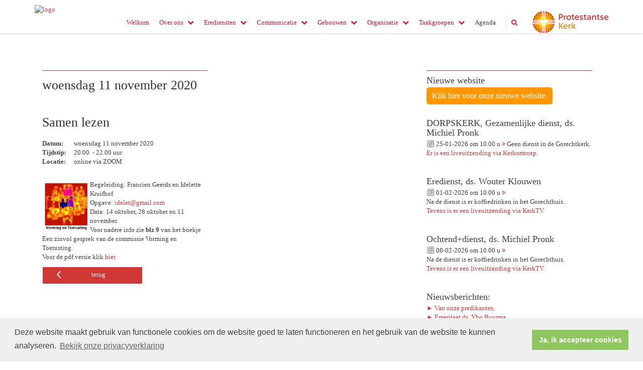

--- FILE ---
content_type: text/html; charset=utf-8
request_url: https://www.gorechtkerk.nl/samen_lezen_2/
body_size: 34964
content:


<!DOCTYPE html>
<html lang="nl" class="">
<head>
    <meta charset="utf-8">
    
    <meta http-equiv="X-UA-Compatible" content="IE=edge">
    <meta name="viewport" content="width=device-width, initial-scale=1">
      
    <meta property="og:title" content="Samen lezen"/><meta property="og:image" content="http://www.gorechtkerk.nl/uploads/klant573/Logo_Haren_site_test.png"/><meta property="og:url" content="https://www.gorechtkerk.nl/agenda.aspx?lIntNavId=20544&lIntEntityId=156581"/><meta property="og:type" content="website"/><meta property="og:description" content="Begeleiding: Francien Geerds en Idelette Kruifhof&nbsp;
Opgave:&nbsp;ideletgmail.com
Data: 14 oktober, 28 oktober en 11 november.
Voor nadere info zie blz 9&nbsp;van het boekje Een zinvol gesprek van de commissie Vorming en Toerusting.
Voor de pdf versie klik hier."/>

    
    <meta name="title" content="Gereformeerde Kerk Haren-Onnen" />
    <meta name="description" content="Gereformeerde Kerk Haren-Onnen" />
    <meta name="keywords" content="Gereformeerde Kerk Haren-Onnen, Gorechtkerk, Kerk Haren, Gereformeerde kerk Haren, Gorechtkerkgemeenschap, Gemeenschap rond de Gorechtkerk" />
    <meta name="language" content="Dutch" />
    
    <meta name="copyright" content="Human Content Media Producties B.V." />
    <meta name="document-type" content="Public" />
    <meta name="document-distribution" content="Local" />
    <meta name="cache-control" content="Public" />
    <title>Gereformeerde Kerk Haren-Onnen</title>
    <meta name="google-site-verification" content="AkVU3rWFjcoa6ScnI5CmLXMgI6Syi9-VLZ80iXLcXJo" />
    
    <script src="https://ajax.googleapis.com/ajax/libs/jquery/1.11.0/jquery.min.js"></script>

        <script src="/sjabloon13/js/bootstrap.js"></script>
    <script src="/sjabloon13/js/History.js"></script>
    <script src="/sjabloon13/js/extrafunctions.js?versie=10"></script>
    
     <link href="/sjabloon13/css/bootstrap.css" rel="stylesheet" />
    
     <link href="/sjabloon13/css/bootstrap.css" rel="stylesheet" />
    <link href="/sjabloon13/stylesheet.css?versie=11" rel="stylesheet" type="text/css" />
    <link href="/uploads/klant573/alg/stylesheet.css?v=Jan202025758PM" rel="stylesheet" type="text/css" />
    <link href="/sjabloon13/css/font-awesome.css" rel="stylesheet" />
    <link href="/stylesheetOveral.css?versie=10" rel="stylesheet" type="text/css" />

    <script src="/sjabloon13/js/jquery.isotope.min.js"></script>
    <link rel="stylesheet" href="//image.protestantsekerk.net/js/fancybox/source/jquery.fancybox.css?v=2.1.5" type="text/css" media="screen" />
    <script type="text/javascript" src="//image.protestantsekerk.net/js/fancybox/source/jquery.fancybox.pack.js?v=2.1.5"></script>
    <script src="/sjabloon13/js/jquery.slideme-1.21.71.js"></script>
    <link href="/sjabloon13/js/slideme.css" rel="stylesheet" />
    
     <script>
         $(document).ready(function () {
             $("#slider").slideme({
                 arrows: true,
                 autoslide: false,
                interval: 5000,
                speed: 1000,
                loop : true,
                pagination: "",
                labels: { //  Label for next/prev control;
                    next: '',
                    prev: ''
                },
                resizable: {
                    width: 990,
                    height: 450,
                }
            });
        });
    </script>
    
        <link rel="stylesheet" type="text/css" href="//cdnjs.cloudflare.com/ajax/libs/cookieconsent2/3.0.3/cookieconsent.min.css" />
            <script src="//cdnjs.cloudflare.com/ajax/libs/cookieconsent2/3.0.3/cookieconsent.min.js"></script>
            <script>
                window.addEventListener("load", function () {
                    window.cookieconsent.initialise({
                        "palette": {
                            "popup": {
                                "background": "#efefef",
                                "text": "#404040"
                            },
                            "button": {
                                "background": "#8ec760",
                                "text": "#ffffff"
                            }
                        },
                        "content": {
                            "message": "Deze website maakt gebruik van functionele cookies om de website goed te laten functioneren en het gebruik van de website te kunnen analyseren.",
                            "dismiss": "Ja, ik accepteer cookies",
                             
                            "link": "Bekijk onze privacyverklaring",
                            "href": "/privacyverklaring.aspx"
                            

                        }
                    })
                });
            </script>
        
   <style>
       .home .terugknop {
           display:none !important;
       }
   </style>
</head>

<body>

    <!-- Fixed navbar -->
    <div class="navbar navbar-default navbar-fixed-top" role="navigation">
        <div class="container">
            <div class="navbar-header">    
                <div class="fa zoekscherm mobile"><input type="text" id="hoofdzoekveld" class="zoekveld" /><a href="javascript:;" class="fa-search-plus"></a><a href="javascript:;" class="fa-search"></a></div>
                <button type="button" class="navbar-toggle" data-toggle="collapse" data-target=".navbar-collapse">
                    <span class="sr-only">Toggle navigation</span>
                    <span class="icon-bar"></span>
                    <span class="icon-bar"></span>
                    <span class="icon-bar"></span>
                </button>
                <a class="navbar-brandlogo" href="https://www.gorechtkerk.nl">
                    <img class="klanten_logo" src="https://image.protestantsekerk.net/uploads/klant573/Logo_Haren_site_test.png" title="Gereformeerde Kerk Haren-Onnen" alt="logo" /></a>
                
            </div>
            
            <div class="navbar-collapse collapse">
                <div class="pknlogo"><a  href="http://www.pkn.nl" target="_blank"><img border="0" title="Protestantse Kerk in Nederland" alt="PKN" src="/sjabloon13/PKN_logo.png" /></a></div>
                <ul class="nav navbar-nav navbar-right"  style="max-width:900px">
                
                        
                    
                        <li id="repmenu1_li_control_0">
                            <a class="dropdownmenu menuitem " data-toggle="dropdownold" href="//www.gorechtkerk.nl/welkom">Welkom<b class="fa fa-chevron-down"></b></a>
                            
                        </li>
                    
                        <li id="repmenu1_li_control_1" class="dropdown ">
                            <a class="dropdownmenu menuitem " data-toggle="dropdownold" href="//www.gorechtkerk.nl/over_ons">Over ons<b class="fa fa-chevron-down"></b></a>
                            
                                    <ul class="dropdown-menu">
                                
                                    <li id="repmenu1_repmenu2_1_li_control_0">
                                        <a class="dropdown-toggle dropdownmenu menuitem " data-toggle="dropdownold" href="//www.gorechtkerk.nl/geschiedenis">Geschiedenis | Missie | Visie <b class="fa fa-chevron-down"></b></a>
                                        
                                    </li>
                                
                                    <li id="repmenu1_repmenu2_1_li_control_1">
                                        <a class="dropdown-toggle dropdownmenu menuitem " data-toggle="dropdownold" href="//www.gorechtkerk.nl/profielschets">Profielschets gemeente <b class="fa fa-chevron-down"></b></a>
                                        
                                    </li>
                                
                                    <li id="repmenu1_repmenu2_1_li_control_2">
                                        <a class="dropdown-toggle dropdownmenu menuitem " data-toggle="dropdownold" href="//www.gorechtkerk.nl/beleidsplan">Beleidsplan <b class="fa fa-chevron-down"></b></a>
                                        
                                    </li>
                                
                                    <li id="repmenu1_repmenu2_1_li_control_3">
                                        <a class="dropdown-toggle dropdownmenu menuitem " data-toggle="dropdownold" href="//www.gorechtkerk.nl/plaatselijke_regeling">Plaatselijke regeling <b class="fa fa-chevron-down"></b></a>
                                        
                                    </li>
                                
                                    <li id="repmenu1_repmenu2_1_li_control_4">
                                        <a class="dropdown-toggle dropdownmenu menuitem " data-toggle="dropdownold" href="//www.gorechtkerk.nl/pkn">Protestantse Kerk Nederland <b class="fa fa-chevron-down"></b></a>
                                        
                                    </li>
                                
                                    <li id="repmenu1_repmenu2_1_li_control_5">
                                        <a class="dropdown-toggle dropdownmenu menuitem " data-toggle="dropdownold" href="//www.gorechtkerk.nl/fotoalbum">Fotoalbum <b class="fa fa-chevron-down"></b></a>
                                        
                                    </li>
                                </ul>
                        </li>
                    
                        <li id="repmenu1_li_control_2" class="dropdown ">
                            <a class="dropdownmenu menuitem " data-toggle="dropdownold" href="//www.gorechtkerk.nl/erediensten">Erediensten<b class="fa fa-chevron-down"></b></a>
                            
                                    <ul class="dropdown-menu">
                                
                                    <li id="repmenu1_repmenu2_2_li_control_0">
                                        <a class="dropdown-toggle dropdownmenu menuitem " data-toggle="dropdownold" href="//www.gorechtkerk.nl/kerkdiensten">Kerkdiensten (Agenda) <b class="fa fa-chevron-down"></b></a>
                                        
                                    </li>
                                
                                    <li id="repmenu1_repmenu2_2_li_control_1">
                                        <a class="dropdown-toggle dropdownmenu menuitem " data-toggle="dropdownold" href="//www.gorechtkerk.nl/oppasdienst">Oppasdienst | Kindernevendienst | T*N*D* <b class="fa fa-chevron-down"></b></a>
                                        
                                    </li>
                                
                                    <li id="repmenu1_repmenu2_2_li_control_2">
                                        <a class="dropdown-toggle dropdownmenu menuitem " data-toggle="dropdownold" href="//www.gorechtkerk.nl/levens">Levensgebeurtenissen <b class="fa fa-chevron-down"></b></a>
                                        
                                    </li>
                                </ul>
                        </li>
                    
                        <li id="repmenu1_li_control_3" class="dropdown ">
                            <a class="dropdownmenu menuitem " data-toggle="dropdownold" href="//www.gorechtkerk.nl/communicatie">Communicatie<b class="fa fa-chevron-down"></b></a>
                            
                                    <ul class="dropdown-menu">
                                
                                    <li id="repmenu1_repmenu2_3_li_control_0">
                                        <a class="dropdown-toggle dropdownmenu menuitem " data-toggle="dropdownold" href="//www.gorechtkerk.nl/kerktv">KerkTV  <b class="fa fa-chevron-down"></b></a>
                                        
                                    </li>
                                
                                    <li id="repmenu1_repmenu2_3_li_control_1">
                                        <a class="dropdown-toggle dropdownmenu menuitem " data-toggle="dropdownold" href="//www.gorechtkerk.nl/4luikkerkbode">Kerkbode | 4-Luik <b class="fa fa-chevron-down"></b></a>
                                        
                                    </li>
                                </ul>
                        </li>
                    
                        <li id="repmenu1_li_control_4" class="dropdown ">
                            <a class="dropdownmenu menuitem " data-toggle="dropdownold" href="//www.gorechtkerk.nl/gebouwen">Gebouwen<b class="fa fa-chevron-down"></b></a>
                            
                                    <ul class="dropdown-menu">
                                
                                    <li id="repmenu1_repmenu2_4_li_control_0">
                                        <a class="dropdown-toggle dropdownmenu menuitem " data-toggle="dropdownold" href="//www.gorechtkerk.nl/kerkgebouw">Kerkgebouw | Orgel en Organisten <b class="fa fa-chevron-down"></b></a>
                                        
                                    </li>
                                
                                    <li id="repmenu1_repmenu2_4_li_control_1">
                                        <a class="dropdown-toggle dropdownmenu menuitem " data-toggle="dropdownold" href="//www.gorechtkerk.nl/huren_kerkzaal">Huren van de kerkzaal <b class="fa fa-chevron-down"></b></a>
                                        
                                    </li>
                                
                                    <li id="repmenu1_repmenu2_4_li_control_2">
                                        <a class="dropdown-toggle dropdownmenu menuitem " data-toggle="dropdownold" href="//www.gorechtkerk.nl/gorechthuis">Gorechthuis | 't Schip | 't Vooronder <b class="fa fa-chevron-down"></b></a>
                                        
                                    </li>
                                </ul>
                        </li>
                    
                        <li id="repmenu1_li_control_5" class="dropdown ">
                            <a class="dropdownmenu menuitem " data-toggle="dropdownold" href="//www.gorechtkerk.nl/organisatie">Organisatie<b class="fa fa-chevron-down"></b></a>
                            
                                    <ul class="dropdown-menu">
                                
                                    <li id="repmenu1_repmenu2_5_li_control_0">
                                        <a class="dropdown-toggle dropdownmenu menuitem " data-toggle="dropdownold" href="//www.gorechtkerk.nl/predikanten">Predikanten <b class="fa fa-chevron-down"></b></a>
                                        
                                    </li>
                                
                                    <li id="repmenu1_repmenu2_5_li_control_1">
                                        <a class="dropdown-toggle dropdownmenu menuitem " data-toggle="dropdownold" href="//www.gorechtkerk.nl/vertrouwenspersonen">Vertrouwenspersonen <b class="fa fa-chevron-down"></b></a>
                                        
                                    </li>
                                
                                    <li id="repmenu1_repmenu2_5_li_control_2">
                                        <a class="dropdown-toggle dropdownmenu menuitem " data-toggle="dropdownold" href="//www.gorechtkerk.nl/ouderlingenberaad">Ouderlingenberaad <b class="fa fa-chevron-down"></b></a>
                                        
                                    </li>
                                
                                    <li id="repmenu1_repmenu2_5_li_control_3">
                                        <a class="dropdown-toggle dropdownmenu menuitem " data-toggle="dropdownold" href="//www.gorechtkerk.nl/goede_doelen">Werkgroep Goededoelen <b class="fa fa-chevron-down"></b></a>
                                        
                                    </li>
                                
                                    <li id="repmenu1_repmenu2_5_li_control_4">
                                        <a class="dropdown-toggle dropdownmenu menuitem " data-toggle="dropdownold" href="//www.gorechtkerk.nl/servants">World Servants Haren <b class="fa fa-chevron-down"></b></a>
                                        
                                    </li>
                                
                                    <li id="repmenu1_repmenu2_5_li_control_5">
                                        <a class="dropdown-toggle dropdownmenu menuitem " data-toggle="dropdownold" href="//www.gorechtkerk.nl/groene_gorechtkerk">Groene Gorechtkerk <b class="fa fa-chevron-down"></b></a>
                                        
                                    </li>
                                </ul>
                        </li>
                    
                        <li id="repmenu1_li_control_6" class="dropdown ">
                            <a class="dropdownmenu menuitem " data-toggle="dropdownold" href="//www.gorechtkerk.nl/taakgroepen">Taakgroepen<b class="fa fa-chevron-down"></b></a>
                            
                                    <ul class="dropdown-menu">
                                
                                    <li id="repmenu1_repmenu2_6_li_control_0">
                                        <a class="dropdown-toggle dropdownmenu menuitem " data-toggle="dropdownold" href="//www.gorechtkerk.nl/eredienst">Erediensten <b class="fa fa-chevron-down"></b></a>
                                        
                                    </li>
                                
                                    <li id="repmenu1_repmenu2_6_li_control_1">
                                        <a class="dropdown-toggle dropdownmenu menuitem " data-toggle="dropdownold" href="//www.gorechtkerk.nl/ochtendplusdiensten">Ochtend+ <b class="fa fa-chevron-down"></b></a>
                                        
                                    </li>
                                
                                    <li id="repmenu1_repmenu2_6_li_control_2">
                                        <a class="dropdown-toggle dropdownmenu menuitem " data-toggle="dropdownold" href="//www.gorechtkerk.nl/taize">Taizévieringen <b class="fa fa-chevron-down"></b></a>
                                        
                                    </li>
                                
                                    <li id="repmenu1_repmenu2_6_li_control_3">
                                        <a class="dropdown-toggle dropdownmenu menuitem " data-toggle="dropdownold" href="//www.gorechtkerk.nl/kliederkerk">Kliederkerk <b class="fa fa-chevron-down"></b></a>
                                        
                                    </li>
                                
                                    <li id="repmenu1_repmenu2_6_li_control_4">
                                        <a class="dropdown-toggle dropdownmenu menuitem " data-toggle="dropdownold" href="//www.gorechtkerk.nl/beamer">Beamer <b class="fa fa-chevron-down"></b></a>
                                        
                                    </li>
                                
                                    <li id="repmenu1_repmenu2_6_li_control_5">
                                        <a class="dropdown-toggle dropdownmenu menuitem " data-toggle="dropdownold" href="//www.gorechtkerk.nl/bloemen">Bloemen <b class="fa fa-chevron-down"></b></a>
                                        
                                    </li>
                                </ul>
                        </li>
                    
                        <li id="repmenu1_li_control_7">
                            <a class="dropdownmenu menuitem active" data-toggle="dropdownold" href="//www.gorechtkerk.nl/agendapagina">Agenda<b class="fa fa-chevron-down"></b></a>
                            
                        </li>
                    
                      

                    
                    
                  <li class="fa zoekscherm"><input type="text" id="hoofdzoekveld" class="zoekveld zoekveldpc" /><a href="javascript:;" class="fa-search-plus"></a><a href="javascript:;" class="fa-search"></a></li>
                </ul>

            </div>

            
        </div>
    </div>
   
   
   
    <div class="container main-container hasright hasslider">
        
        <div  class="main-content-container" id="ContentPlaceHolder">
            
            
    <div class="wrapper-main agendamaincontainer">
        
        <style>
            @media (max-width: 600px) {
                body .fc-button-today, body .fc-state-active {
                    display: none;
                }
                .fc-header-title h2 {
                    font-size: 20px;
                }
            }
            .fc-time {
                display: none !important;
            }
            .fc-day-grid-event .fc-content {
                white-space: normal !important;
            }
            .fc-day-grid-event {
                margin-bottom: 10px !important;
            }
            .fc-button-primary:disabled {
                color: #fff !important;
                background-color: #777 !important;
                border-color: #777 !important;
            }
            .fc-button-primary {
                color: #000 !important;
                background-color: #F3F3F3 !important;
                border-color: #F3F3F3 !important;
            }
            .fc-header-toolbar {
                margin-top: 30px;
            }
            body .fc-view-container .itemTdMeer {
                text-align: left;
                vertical-align: middle;
                padding-right: 0px;
                height: auto;
            }
            .fc-view-container a.itemTdMeer {
                text-decoration: none !important;
            }
            .itemTdMeer div {
                color: inherit;
            }
            .fc-view-container .itemTdMeer a:hover, body .fc-event-skin:hover,
            body .fc-event-skin:hover span,
            .fc-view-container .itemTdMeer a.opposite,
            #to-top.opposite, input[type="submit"].opposite, body .fc-event-skin.opposite span {
                border: 0px !important;
            }

            .fc-scroller {
                height: unset !important;
            }
            .agenda-date-not-show-all {
                display:none;
            }
        </style>
        
            
            
                
                
                       
                                <table class="itemTable" cellpadding="0" cellspacing="0">
								    <tr>
									    <td class="itemTd">
                                            <p> 
										        <span class="itemTitle itemTitleNoSifir agenda_title_detailview">
                                                    woensdag 11 november  2020
											        
											        <br /><br />Samen lezen
										        </span>
                                                <span id="agenda-date-not-show-all"><div style="font-weight:bold;min-width:60px;float:left;">Datum:&nbsp;</div>&nbsp;woensdag 11 november  2020
											        </span>
										         <br clear=all /><div style="font-weight:bold;min-width:60px;float:left;">Tijdstip:&nbsp;</div>&nbsp;20.00
                                                &nbsp;-&nbsp;22.00 uur
										       
                                                <br clear=all /><div style="font-weight:bold;min-width:60px;float:left;">Locatie:&nbsp;</div>&nbsp;online via ZOOM
 										        
										        <br /><br />
										        <div class="divAfbeelding" style="float:left">
										            
										            
										        </div>
                                            </p>
										    <p><a href="https://haren-nieuw.protestantsekerk.net/uploads/klant573/files/Boekje%20V%26T%20%202019%202020.pdf" target="_blank"><img alt="" src="/uploads/klant573/Vorming%20en%20Toerusting%202.jpg" style="margin: 5px; float: left; width: 85px; height: 95px;" /></a>Begeleiding: Francien Geerds en Idelette Kruifhof&nbsp;<br />
Opgave:&nbsp;<a href="mailto:idelet@gmail.com">idelet@gmail.com</a><br />
Data: 14 oktober, 28 oktober en 11 november.<br />
Voor nadere info zie <strong>blz 9</strong>&nbsp;van het boekje Een zinvol gesprek van de commissie Vorming en Toerusting.<br />
Voor de pdf versie klik <a href="/uploads/klant573/files/V%26T%20folder%20seizoen%202020-2021%20v2_1%20web.pdf" target="_blank">hier.</a></p>
										    
										    </td></tr><tr><td class="itemTdMeer"><a href="javascript:history.go(-1);" class="meer terug">terug <svg xmlns="http://www.w3.org/2000/svg" width="24" height="24" viewBox="0 0 24 24" fill="none" stroke="currentColor" stroke-width="2" stroke-linecap="round" stroke-linejoin="round" class="feather feather-chevron-left"><polyline points="15 18 9 12 15 6"></polyline></svg></a>
									    </td>
								    </tr>
								    <tr>
    								    <td colspan="3" class="witregelTd">&nbsp;</td>
								    </tr>
							    </table>
                                
                            
                                
                              
                    
            
    
    <br /><br />
    </div>

        </div>
        
        <div id="sidebar-container">
            
            
                    <div class="content-container "  data-url="//www.gorechtkerk.nl/website" >
                        <h4 >Nieuwe website</h4>
                        
                        <a class="simple-button-plugin" href="https://pg-haren-onnen.protestantsekerk.net/default.aspx?lIntNavId=29132" style="display: inline-block; background-color: rgb(255, 151, 0); border: 1px solid rgb(255, 151, 0); padding: 5px 10px; border-radius: 5px; font-size: 16px; cursor: pointer; color: rgb(255, 255, 255) !important; text-decoration: none !important;" target="_blank">Klik hier voor onze nieuwe website.</a>
                      
                    </div><br class="br_items" clear="all" />
                

            
                    <div class="content-container linkje linkje-right-items" data-url="/kerkdienst.aspx?lIntNavId=20543&lIntEntityId=426518&ldate=2026-01-25" >
                        <h4>DORPSKERK, Gezamenlijke dienst, ds. Michiel Pronk</h4>
                        <p>
                            <img src="/image/icoonDatum.gif" style="float: left;" alt="datum en tijdstip" title="datum en tijdstip" />&nbsp;25-01-2026
                             om 
                            10.00 u <a href="/kerkdienst.aspx?lIntNavId=20543&lIntEntityId=426518&ldate=2026-01-25" class="meer"><span class="fa  fa-angle-double-right"></span></a>
 Geen dienst in de Gorechtkerk.<br />
<a href="https://www.kerkomroep.nl/#/kerken/21936" target="_blank">Er is een liveuitzending via Kerkomroep.</a>
                        </p>
                        
                    </div><br  class="br_items" clear="all" />
                
                    <div class="content-container linkje linkje-right-items" data-url="/kerkdienst.aspx?lIntNavId=20543&lIntEntityId=433913&ldate=2026-02-01" >
                        <h4>Eredienst, ds. Wouter Klouwen</h4>
                        <p>
                            <img src="/image/icoonDatum.gif" style="float: left;" alt="datum en tijdstip" title="datum en tijdstip" />&nbsp;01-02-2026
                             om 
                            10.00 u <a href="/kerkdienst.aspx?lIntNavId=20543&lIntEntityId=433913&ldate=2026-02-01" class="meer"><span class="fa  fa-angle-double-right"></span></a>
 <br />
Na de dienst is er koffiedrinken in het Gorechthuis.&nbsp;<br />
<a href="http://www.kerkomroep.nl/#/kerken/21670" target="_blank">Tevens is er een liveuitzending via KerkTV.</a>
                        </p>
                        
                    </div><br  class="br_items" clear="all" />
                
                    <div class="content-container linkje linkje-right-items" data-url="/kerkdienst.aspx?lIntNavId=20543&lIntEntityId=433912&ldate=2026-02-08" >
                        <h4>Ochtend+dienst, ds. Michiel Pronk</h4>
                        <p>
                            <img src="/image/icoonDatum.gif" style="float: left;" alt="datum en tijdstip" title="datum en tijdstip" />&nbsp;08-02-2026
                             om 
                            10.00 u <a href="/kerkdienst.aspx?lIntNavId=20543&lIntEntityId=433912&ldate=2026-02-08" class="meer"><span class="fa  fa-angle-double-right"></span></a>
 <br />
Na de dienst is er koffiedrinken in het Gorechthuis.&nbsp;<br />
<a href="http://www.kerkomroep.nl/#/kerken/21670" target="_blank">Tevens is er een liveuitzending via KerkTV.</a>
                        </p>
                        
                    </div><br  class="br_items" clear="all" />
                

            
                    <div class="content-container "  data-url="//www.gorechtkerk.nl/nieuwsberichten" >
                        <h4 >Nieuwsberichten:</h4>
                        
                        <a href="/vanpredikanten">► Van onze&nbsp;predikanten.</a><br />
<a href="/emeritaat">►&nbsp;Emeritaat ds. Ybo Buurma.</a><br />
<a href="/gesprek_3">►&nbsp;Samen in gesprek(sgroep) 28 januari.</a><br />
<a href="/uitzenddienst">►&nbsp;Uitzenddienst ds. Henk van den Bosch.</a><br />
<a href="/oliebollen_2025">► WGD: Terugblik Oliebollenactie.</a><br />
<a href="/kerstmarkt_2025">► WGD: Terugblik Kerstmarkt.</a><br />
<a href="/nieuwjaarsreceptie">► Nieuwjaarsreceptie 16 januari.</a><br />
<a href="/smarttelevisie">►&nbsp;KerkTV op een smarttelevisie.</a><br />
<a href="/stamppotmaaltijd">► World Servants: Stamppotmaaltijd.</a><br />
<a href="/kerkenraad_2_1">►&nbsp;Van de kerkenraad.</a><br />
<a href="/giften_geven">► Giften geven met de kerkapp.</a>&nbsp; &nbsp;&nbsp;<br />
<a href="/world_servants_haren_2">►&nbsp;World Servants Haren.</a><br />
<a href="/groene_kerk">► Groene Kerk.</a><br />
<a href="/parkeren">► Parkeren rond de Gorechtkerk.</a><br />
<a href="/youth_1">►</a><a href="/kerkapp">&nbsp;De kerkapp is&nbsp;er!</a><br />
<a href="/betalingen">►&nbsp;Mededeling voor alle betalingen aan de kerk!</a><br />
<a href="/collectedoelen_1">►&nbsp;Bijdrage&nbsp;collectedoelen en -munten.</a><br />
<a href="/vrijwilligers">► Vrijwilligers gezocht (Vacaturebank)</a>

                       
                    </div><br class="br_items" clear="all" />
                
                    <div class="content-container "  data-url="//www.gorechtkerk.nl/snel_naar_" >
                        <h4 >Snel naar:</h4>
                        
                        <table border="0" cellpadding="1" cellspacing="10" style="height:100%;width:100%;">
	<tbody>
		<tr>
			<td><a href="https://www.kerkomroep.nl/kerken/21670"><img alt="" src="/uploads/klant573/Kerkuitzending.png" style="float: left; width: 45px; height: 45px;" /></a></td>
			<td><a href="https://www.kerkomroep.nl/kerken/21670"><span style="color:#c0392b;">Kerkuitzending</span></a></td>
		</tr>
		<tr>
			<td>&nbsp;</td>
			<td>&nbsp;</td>
		</tr>
		<tr>
			<td><img alt="" src="/uploads/klant573/anbi.png" style="float: left; width: 45px; height: 45px;" /></td>
			<td><span style="color:#c0392b;"><a href="/anbi_gemeente_1">ANBI Gemeente</a> | <a href="/anbi_diaconie_1">ANBI Diaconie</a></span></td>
		</tr>
		<tr>
			<td>&nbsp;</td>
			<td>&nbsp;</td>
		</tr>
		<tr>
			<td><a href="/contact"><span style="color:#c0392b;"><img alt="" src="/uploads/klant573/home(1).png" style="float: left; width: 45px; height: 45px;" /></span></a></td>
			<td><a href="/contact"><span style="color:#c0392b;">Contactgegevens</span>&nbsp;</a></td>
		</tr>
		<tr>
			<td>&nbsp;</td>
			<td>&nbsp;</td>
		</tr>
		<tr>
			<td><a href="/uploads/klant573/files/AVG%20Gorechtkerk.pdf" target="_blank"><img alt="" src="/uploads/klant573/Privacy.png" style="float: left; width: 45px; height: 45px;" /></a></td>
			<td><a href="/uploads/klant573/files/AVG%20Gorechtkerk.pdf" target="_blank">Privacyverklaring</a></td>
		</tr>
		<tr>
			<td>&nbsp;</td>
			<td>&nbsp;</td>
		</tr>
		<tr>
			<td><img alt="" src="/uploads/klant573/Kopij%20def.png" style="float: left; width: 45px; height: 45px;" /></td>
			<td><a href="mailto:redactie@gorechtkerk.nl?subject=Kopij%2C%20verzonden%20vanaf%20de%20site%20van%20de%20Gorechtkerk">Kopij website</a> | <a href="mailto:webmaster@gorechtkerk.nl?subject=Verzonden%20vanaf%20de%20site%20van%20de%20Gorechtkerk.">Beheerder website</a></td>
		</tr>
	</tbody>
</table>

                       
                    </div><br class="br_items" clear="all" />
                
                    <div class="content-container "  data-url="//www.gorechtkerk.nl/adresgegevens" >
                        <h4 >Adresgegevens en route:</h4>
                        
                        <table border="0" cellpadding="1" cellspacing="1" style="width:100%;">
	<tbody>
		<tr>
			<td><strong>Gorechtkerk&nbsp;</strong></td>
			<td style="text-align: right;"><strong><a href="http://www.gorechthuis.nl/" target="_blank">Gorechthuis</a></strong></td>
		</tr>
		<tr>
			<td>Kerkstraat 14</td>
			<td>&nbsp;</td>
		</tr>
		<tr>
			<td>9751 BD Haren</td>
			<td>&nbsp;</td>
		</tr>
	</tbody>
</table>
<br />
<iframe allowfullscreen="" frameborder="0" height="100%" scrolling="no" src="https://www.google.com/maps/embed?pb=!1m18!1m12!1m3!1d2391.48962754169!2d6.605114115561651!3d53.173196195367936!2m3!1f0!2f0!3f0!3m2!1i1024!2i768!4f13.1!3m3!1m2!1s0x47c82dd43b715a83%3A0xa9ff35ea9856e4ed!2sGorechtkerk!5e0!3m2!1snl!2snl!4v1560360173757!5m2!1snl!2snl" style="border:0" width="100%"></iframe><br />
<br />
&nbsp;
                       
                    </div><br class="br_items" clear="all" />
                
        </div>
            
    </div>
    <footer>
        <div  class="container" style="margin-top:20px;">
            <div style="padding:30px 0;">
                
                
            </div>
        </div>
    </footer>
    <a id="to-top"></a>

</body>
</html>
